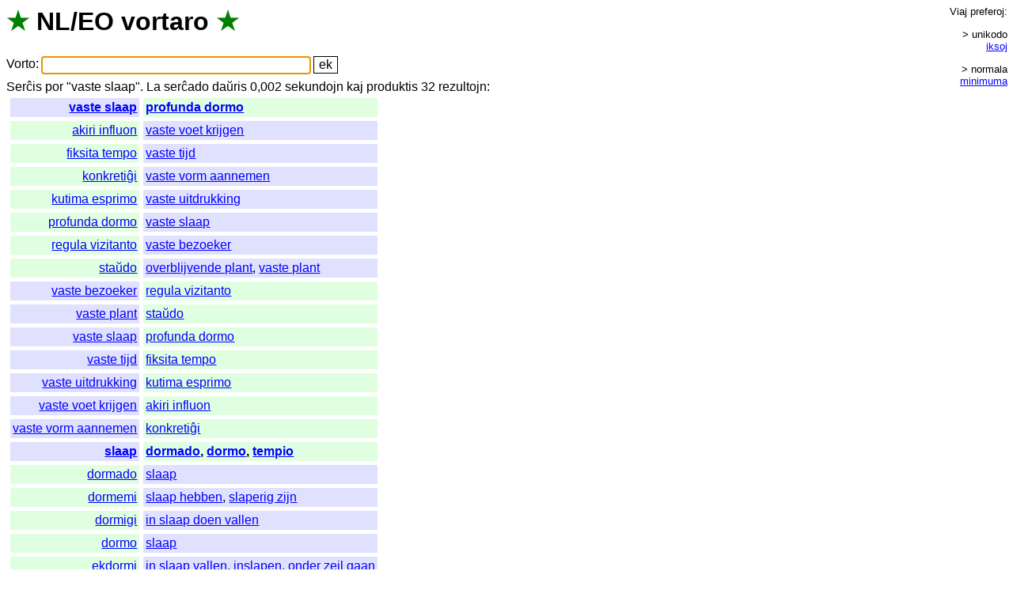

--- FILE ---
content_type: text/html; charset=UTF-8
request_url: https://vortaro.nl/?v=vaste%20slaap
body_size: 1718
content:
<html><title>NL/EO vortaro</title>
<head><link rel=stylesheet href="style.css"></head>
<body onload="document.forms[0].elements[0].focus();">
<h1><span class=s title="verda stelo">&#x2605;</span> <span title="Nederlanda lingvo">NL</span>/<span title="Esperanto">EO</span> <span class=i><a href="./?v=vortaro">vortaro</a></span> <span class=s title="verda stelo">&#x2605;</span></h1>
<form method=get action="/">
<span class=teksto><span class=i><a href="./?v=vorto">Vorto</a></span>:</span>
<input name=v value="" size=36 title="Tajpu unikode aŭ ikse" class=l>
<input type=submit value="ek">
</form>
<span class=i><a href="./?v=sercxis">Serĉis</a> <a href="./?v=por">por</a> "</span>vaste slaap&quot;. <span class=teksto><span class=i><a href="./?v=la">La</a> <a href="./?v=sercxado">serĉado</a> <a href="./?v=dauxris">daŭris</a> 0,002 <a href="./?v=sekundojn">sekundojn</a> <a href="./?v=kaj">kaj</a> <a href="./?v=produktis">produktis</a> 32 <a href="./?v=rezultojn">rezultojn</a></span>:<br></span><table><tr><td class='nl r e'><a href="./?v=vaste%20slaap">vaste slaap</a></td><td class='eo e'><a href="./?v=profunda%20dormo">profunda dormo</a></td></tr><tr><td class='eo r'><a href="./?v=akiri%20influon">akiri influon</a></td><td class='nl'><a href="./?v=vaste%20voet%20krijgen">vaste voet krijgen</a></td></tr><tr><td class='eo r'><a href="./?v=fiksita%20tempo">fiksita tempo</a></td><td class='nl'><a href="./?v=vaste%20tijd">vaste tijd</a></td></tr><tr><td class='eo r'><a href="./?v=konkretigxi">konkretiĝi</a></td><td class='nl'><a href="./?v=vaste%20vorm%20aannemen">vaste vorm aannemen</a></td></tr><tr><td class='eo r'><a href="./?v=kutima%20esprimo">kutima esprimo</a></td><td class='nl'><a href="./?v=vaste%20uitdrukking">vaste uitdrukking</a></td></tr><tr><td class='eo r'><a href="./?v=profunda%20dormo">profunda dormo</a></td><td class='nl'><a href="./?v=vaste%20slaap">vaste slaap</a></td></tr><tr><td class='eo r'><a href="./?v=regula%20vizitanto">regula vizitanto</a></td><td class='nl'><a href="./?v=vaste%20bezoeker">vaste bezoeker</a></td></tr><tr><td class='eo r'><a href="./?v=stauxdo">staŭdo</a></td><td class='nl'><a href="./?v=overblijvende%20plant">overblijvende plant</a>, <a href="./?v=vaste%20plant">vaste plant</a></td></tr><tr><td class='nl r'><a href="./?v=vaste%20bezoeker">vaste bezoeker</a></td><td class='eo'><a href="./?v=regula%20vizitanto">regula vizitanto</a></td></tr><tr><td class='nl r'><a href="./?v=vaste%20plant">vaste plant</a></td><td class='eo'><a href="./?v=stauxdo">staŭdo</a></td></tr><tr><td class='nl r'><a href="./?v=vaste%20slaap">vaste slaap</a></td><td class='eo'><a href="./?v=profunda%20dormo">profunda dormo</a></td></tr><tr><td class='nl r'><a href="./?v=vaste%20tijd">vaste tijd</a></td><td class='eo'><a href="./?v=fiksita%20tempo">fiksita tempo</a></td></tr><tr><td class='nl r'><a href="./?v=vaste%20uitdrukking">vaste uitdrukking</a></td><td class='eo'><a href="./?v=kutima%20esprimo">kutima esprimo</a></td></tr><tr><td class='nl r'><a href="./?v=vaste%20voet%20krijgen">vaste voet krijgen</a></td><td class='eo'><a href="./?v=akiri%20influon">akiri influon</a></td></tr><tr><td class='nl r'><a href="./?v=vaste%20vorm%20aannemen">vaste vorm aannemen</a></td><td class='eo'><a href="./?v=konkretigxi">konkretiĝi</a></td></tr><tr><td class='nl r e'><a href="./?v=slaap">slaap</a></td><td class='eo e'><a href="./?v=dormado">dormado</a>, <a href="./?v=dormo">dormo</a>, <a href="./?v=tempio">tempio</a></td></tr><tr><td class='eo r'><a href="./?v=dormado">dormado</a></td><td class='nl'><a href="./?v=slaap">slaap</a></td></tr><tr><td class='eo r'><a href="./?v=dormemi">dormemi</a></td><td class='nl'><a href="./?v=slaap%20hebben">slaap hebben</a>, <a href="./?v=slaperig%20zijn">slaperig zijn</a></td></tr><tr><td class='eo r'><a href="./?v=dormigi">dormigi</a></td><td class='nl'><a href="./?v=in%20slaap%20doen%20vallen">in slaap doen vallen</a></td></tr><tr><td class='eo r'><a href="./?v=dormo">dormo</a></td><td class='nl'><a href="./?v=slaap">slaap</a></td></tr><tr><td class='eo r'><a href="./?v=ekdormi">ekdormi</a></td><td class='nl'><a href="./?v=in%20slaap%20vallen">in slaap vallen</a>, <a href="./?v=inslapen">inslapen</a>, <a href="./?v=onder%20zeil%20gaan">onder zeil gaan</a></td></tr><tr><td class='eo r'><a href="./?v=endormigi%20lulante">endormigi lulante</a></td><td class='nl'><a href="./?v=in%20slaap%20sussen">in slaap sussen</a></td></tr><tr><td class='eo r'><a href="./?v=esti%20dorminklina">esti dorminklina</a></td><td class='nl'><a href="./?v=slaap%20hebben">slaap hebben</a></td></tr><tr><td class='eo r'><a href="./?v=malebligi%20ekdormi">malebligi ekdormi</a></td><td class='nl'><a href="./?v=uit%20de%20slaap%20houden">uit de slaap houden</a></td></tr><tr><td class='eo r'><a href="./?v=profunda%20dormo">profunda dormo</a></td><td class='nl'><a href="./?v=vaste%20slaap">vaste slaap</a></td></tr><tr><td class='eo r'><a href="./?v=tempio">tempio</a></td><td class='nl'><a href="./?v=slaap">slaap</a></td></tr><tr><td class='nl r'><a href="./?v=in%20slaap%20doen%20vallen">in slaap doen vallen</a></td><td class='eo'><a href="./?v=dormigi">dormigi</a></td></tr><tr><td class='nl r'><a href="./?v=in%20slaap%20sussen">in slaap sussen</a></td><td class='eo'><a href="./?v=endormigi%20lulante">endormigi lulante</a></td></tr><tr><td class='nl r'><a href="./?v=in%20slaap%20vallen">in slaap vallen</a></td><td class='eo'><a href="./?v=ekdormi">ekdormi</a></td></tr><tr><td class='nl r'><a href="./?v=slaap%20hebben">slaap hebben</a></td><td class='eo'><a href="./?v=dormemi">dormemi</a>, <a href="./?v=esti%20dorminklina">esti dorminklina</a></td></tr><tr><td class='nl r'><a href="./?v=uit%20de%20slaap%20houden">uit de slaap houden</a></td><td class='eo'><a href="./?v=malebligi%20ekdormi">malebligi ekdormi</a></td></tr><tr><td class='nl r'><a href="./?v=vaste%20slaap">vaste slaap</a></td><td class='eo'><a href="./?v=profunda%20dormo">profunda dormo</a></td></tr></table><div id=pref><br><span class=i><a href="./?v=viaj">Viaj</a> <a href="./?v=preferoj">preferoj</a></span>:<br><div class=g><span class=p>&gt; unikodo</span> <span class=p><a href="kuketo.plp?loko=/?v%3dvaste%2520slaap;iksoj=1">iksoj</a></span></div><div class=g><span class=p>&gt; normala</span> <span class=p><a href="kuketo.plp?loko=/?v%3dvaste%2520slaap;min=1">minimuma</a></span></div> <span class=nevidebla><span class=i>(<a href="./?v=la">La</a> <a href="./?v=minimuma">minimuma</a> <a href="./?v=stilo">stilo</a> <a href="./?v=funkcias">funkcias</a> <a href="./?v=nur">nur</a> <a href="./?v=en">en</a> <a href="./?v=css">CSS</a>-<a href="./?v=eblaj">eblaj</a> <a href="./?v=grafikaj">grafikaj</a> <a href="./?v=kroziloj">kroziloj</a>.)<br></span></span><br></div><small class=teksto><span class=i>(<a href="./?v=bedauxre">Bedaŭre</a>, <a href="./?v=la">la</a> <a href="./?v=vortlisto">vortlisto</a> <a href="./?v=uzas">uzas</a> <a href="./?v=la">la</a> <a href="./?v=malnovan">malnovan</a> <a href="./?v=nederlandan">nederlandan</a> <a href="./?v=ortografion">ortografion</a>.)<br><a href="./?v=malbela">Malbela</a> </span><a href="index.plp.txt">kodo</a> <span class=i><a href="./?v=programita">programita</a> <a href="./?v=far">far</a> </span><a href="http://juerd.nl/eo">Juerd Waalboer</a>.<br></small></body></html>